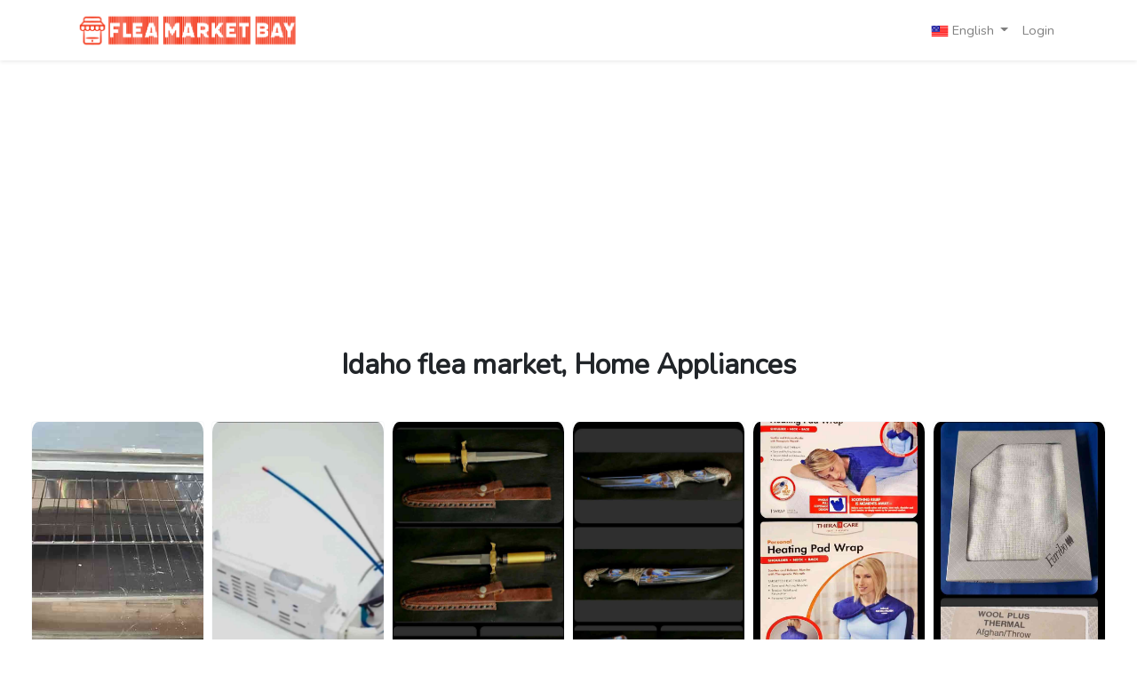

--- FILE ---
content_type: text/html; charset=UTF-8
request_url: https://fleamarketbay.com/state/Idaho/home-appliances
body_size: 5080
content:
<!doctype html>
<html lang="en">

<head>
    <!-- CSRF Token -->
    <meta name="csrf-token" content="9sgb1NBrwVzyN45yaeTFlEmFOsU2CjyTUi5NIXeZ">  

    <meta charset="utf-8">
    <meta name="viewport" content="width=device-width, initial-scale=1"> 

    <title>Idaho Flea Market </title>
    <meta name="author" content="Fleamarketbay the selling APP" />
    <meta name="description" content="Browse listings and second hand items in Idaho state by category Home Appliances">
    <meta name="keywords" content="Idaho">



<!-- Open Graph Tags  / Facebook -->
<meta property="og:type" content="website" />
<meta property="og:title" content="Idaho Flea Market" />
<meta property="og:description" content="Browse listings and second hand items in Idaho state by category Home Appliances" />

<meta property="og:image" content="https://fleamarketbay.com/storage/website/ogimage.jpg" />
<meta property="og:url" content="https://fleamarketbay.com/state/Idaho/home-appliances" />
<meta property="og:site_name" content="Fleamarketbay" />


<!-- Twitter Card Tags -->

<meta name="twitter:card" content="summary_large_image" />
<meta name="twitter:site" content="@fleamarketbay" />
<meta name="twitter:title" content="Idaho Flea Market" />
<meta name="twitter:description" content="Browse listings and second hand items in Idaho state by category Home Appliances" />

<meta name="twitter:image" content="https://fleamarketbay.com/storage/website/ogimage.jpg" />
<meta name="twitter:image:alt" content="Flea Market Bay Marketplace" />

<!-- Geo Meta Tags -->


<!-- Canonical Tag -->
<link rel="canonical" href="https://fleamarketbay.com/state/Idaho/home-appliances" />


    


    <!-- google reCaptcha -->
    <script src="https://www.google.com/recaptcha/api.js" async defer></script>
    <!-- ajax jquery -->
    <script src="https://ajax.googleapis.com/ajax/libs/jquery/3.5.1/jquery.min.js"></script>

    <!-- Google Ads  -->
    <script async src="https://pagead2.googlesyndication.com/pagead/js/adsbygoogle.js?client=ca-pub-7940354686930362" crossorigin="anonymous"></script>


    <!-- Google tag (gtag.js) -->
         <!--  flea market bay llc -->
    <script async src="https://www.googletagmanager.com/gtag/js?id=AW-16753905757">
    </script>
    <script>
    window.dataLayer = window.dataLayer || [];
    function gtag(){dataLayer.push(arguments);}
    gtag('js', new Date());

    gtag('config', 'AW-16753905757');
    </script>

    <!-- Google tag (gtag.js) -->
      <!--  flea market bay  -->
    <!-- https://support.google.com/tagmanager/answer/6103696?sjid=3694215357973689847-EU -->
    <script async src="https://www.googletagmanager.com/gtag/js?id=G-BSQ2Z8DRCS"></script>
    <script>
        window.dataLayer = window.dataLayer || [];

        function gtag() {
            dataLayer.push(arguments);
        }
        gtag('js', new Date());

        gtag('config', 'G-BSQ2Z8DRCS');
    </script>

    <!-- Scripts -->
    <script src="https://fleamarketbay.com/js/app.js" defer></script>

    <!-- Fonts -->
    <link rel="dns-prefetch" href="//fonts.gstatic.com">
    <link href="https://fonts.googleapis.com/css?family=Nunito" rel="stylesheet">
    <!-- To use the Google icons -->
    <link href="https://fonts.googleapis.com/icon?family=Material+Icons" rel="stylesheet">

    <!-- Styles -->
    <link href="https://fleamarketbay.com/css/app.css" rel="stylesheet">
    <link href="https://fleamarketbay.com/css/categories.css" rel="stylesheet">
    <link href="https://fleamarketbay.com/css/product_view.css" rel="stylesheet">
    <link href="https://fleamarketbay.com/css/no_product.css" rel="stylesheet">
    <link href="https://fleamarketbay.com/css/create_product.css" rel="stylesheet">
    <!-- font awesome material design icons -->
    <link href="https://cdnjs.cloudflare.com/ajax/libs/font-awesome/6.5.2/css/all.min.css" rel="stylesheet" integrity="sha512-SnH5WK+bZxgPHs44uWIX+LLJAJ9/2PkPKZ5QiAj6Ta86w+fsb2TkcmfRyVX3pBnMFcV7oQPJkl9QevSCWr3W6A==" crossorigin="anonymous" referrerpolicy="no-referrer" />
    <!-- <link href="https://use.fontawesome.com/releases/v5.6.3/css/all.css" rel="stylesheet"> -->
    <!-- MDI material design icons -->
    <link rel="stylesheet" href="https://cdn.jsdelivr.net/npm/@mdi/font@7.2.96/css/materialdesignicons.min.css">

    <!-- <link rel="stylesheet" href="https://cdn.materialdesignicons.com/5.3.45/css/materialdesignicons.min.css"> -->

    <!-- Microsoft Clarity tracking code for https://fleamarketbay.com/ -->
    <script type="text/javascript">
        (function(c, l, a, r, i, t, y) {
            c[a] = c[a] || function() {
                (c[a].q = c[a].q || []).push(arguments)
            };
            t = l.createElement(r);
            t.async = 1;
            t.src = "https://www.clarity.ms/tag/" + i + "?ref=bwt";
            y = l.getElementsByTagName(r)[0];
            y.parentNode.insertBefore(t, y);
        })(window, document, "clarity", "script", "jfhhqbvbv7");
    </script>


    <!-- product list hover effect style can be moved to css file -->
    <style>
        .product-card {
            transition: all 0.3s ease;
            border: 1px solid transparent;
        }

        .product-card:hover {
            border-color: #007bff;
            box-shadow: 0 5px 15px rgba(0, 123, 255, 0.3);
            transform: translateY(-5px);
        }

        .product-card img {
            transition: all 0.3s ease;
        }

        .product-card:hover img {
            filter: brightness(1.1);
        }

        .product-card .card-body {
            transition: all 0.3s ease;
        }

        .product-card:hover .card-body {
            background-color: #f8f9fa;
        }

        .product-card .card-title {
            color: #333;
            transition: color 0.3s ease;
        }

        .product-card:hover .card-title {
            color: #007bff;
        }

        .product-card .font-weight-bold {
            transition: color 0.3s ease;
        }

        .product-card:hover .font-weight-bold {
            color: #28a745;
        }

        .product-card .text-muted a {
            text-decoration: none;
            color: #6c757d;
            transition: color 0.3s ease;
        }

        .product-card:hover .text-muted a {
            color: #007bff;
        }
    </style>




</head>

<body>
    <div id="app">
        <!-- nav bar  header -->
        <nav class="navbar navbar-expand-md navbar-light bg-white shadow-sm">
            <div class="container">
                <a class="navbar-brand" href="https://fleamarketbay.com">
                    <img src="https://fleamarketbay.com/storage/website/logo.png" style="height: 42px" alt="Fleamarketbay" />
                </a>
                <button class="navbar-toggler" type="button" data-toggle="collapse" data-target="#navbarSupportedContent" aria-controls="navbarSupportedContent" aria-expanded="false" aria-label="Toggle navigation">
                    <span class="navbar-toggler-icon"></span>
                </button>

                <div class="collapse navbar-collapse" id="navbarSupportedContent">

                    <!-- Left Side Of Navbar -->
                    <ul class="navbar-nav mr-auto">

                    </ul>

                    <!-- Right Side Of Navbar -->
                    <ul class="navbar-nav ml-auto">
                        <!-- Sell button -->
                        <!-- <li class="nav-item my-auto justify-content-center">
                            <a class="py-1 nav-link btn btn-danger " style="color: white;" href="https://fleamarketbay.com/product/create" role="button">
                            <i class="mdi mdi-camera " aria-hidden="true"></i>
                              Sell                            </a>
                        </li> -->

                        <!-- Authentication Links -->
                        <!-- language button -->
                                                <li class="nav-item dropdown">
                            <a id="navbarDropdown" class="nav-link dropdown-toggle" href="#" role="button" data-toggle="dropdown" aria-haspopup="true" aria-expanded="false" v-pre>
                                                                <img src="https://fleamarketbay.com/storage/flags/usa.png" style="width: 20px; height: 20px;" alt="English language usa flag"> English
                                                                <span class="caret"></span>
                            </a>
                            <div class="dropdown-menu dropdown-menu-right" aria-labelledby="navbarDropdown">
                                <a class="dropdown-item" href="https://fleamarketbay.com/lang/en"><img src="https://fleamarketbay.com/storage/flags/usa.png" style="width: 20px; height: 20px;" alt="English language usa flag"> English</a>
                                <a class="dropdown-item" href="https://fleamarketbay.com/lang/fr"><img src="https://fleamarketbay.com/storage/flags/france.png" style="width: 20px; height: 20px;" alt="Français language france flag"> Français</a>
                                <!-- <a class="dropdown-item" href="https://fleamarketbay.com/lang/ar"><img src="https://fleamarketbay.com/storage/flags/algeria.png" style="width: 20px; height: 20px;" alt="Arabic language Arabs flag" > العربية</a> -->
                            </div>
                        </li>

                                                <li class="nav-item">
                            <a class="nav-link" href="https://fleamarketbay.com/login">Login</a>
                        </li>

                                                                    </ul>
                </div>
            </div>
        </nav>
        <!-- welcome page body content  -->
        <main class="container-xl" style="max-width: 1600px;">
            

<h1 class="py-4 row flex-column align-items-center justify-content-center text-center"> 
    <strong style="font-size: 32px;">Idaho flea market, Home Appliances </strong>
   
    <!-- <div class="container mt-4">
        <div class="row">
            <div class=" mx-auto col-lg-6 col-md-8 col-sm-10 col-10">
                <form onsubmit="searchFunction()" id="search_form" method="get">

                    <div class="input-group">
                        <input type="text" class="form-control" id= "keywords" name="keywords" placeholder="Search for...">
                        <div class="input-group-append">
                            <button class="btn btn-success" type="submit">Search</button>
                        </div>

                    </div>
            </div>
            </form>
        </div>
    </div> -->

</h1>


<div class="m-2 row justify-content-center ">
    <div class="p-0 w-100">
        <div class="m-2 card-deck justify-content-center"> 
                                    <div class="m-0 p-0 col-auto col-xl-2 col-lg-3 col-md-4 col-sm-6 col-xs-12">
                <div class="card border-light m-1 ">
                    <a type="submit" class="text-decoration-none text-reset text-nowrap text-capitalize" href="https://fleamarketbay.com/product/20175"
                        target="_blank">
                        <img class="card-img-top" src="https://fleamarketbay.com/storage/products/lowQuality/2023/08/nI26DWBIDSggfzT4wkJi167Jq5ewMoUBP11BlB5R.jpeg"
                            style="width: 100%;  height: 290px; object-fit: cover; border-radius:4%;" alt="thermador drawer">

                        <div class="card-body px-2 py-2">
                            <div>
                               <h5 class="card-title font-weight-bold">thermador drawer</h5>
                            </div>
                            <div class="font-weight-bold">$600</div>
                            <!-- <small class="text-muted">Home Appliances</small> -->
                            <small class="text-muted">Idaho, Boise</small>
                        </div>

                    </a>
                </div>
            </div>
                        <div class="m-0 p-0 col-auto col-xl-2 col-lg-3 col-md-4 col-sm-6 col-xs-12">
                <div class="card border-light m-1 ">
                    <a type="submit" class="text-decoration-none text-reset text-nowrap text-capitalize" href="https://fleamarketbay.com/product/5237"
                        target="_blank">
                        <img class="card-img-top" src="https://fleamarketbay.com/storage/products/lowQuality/2023/01/H1Pytx7TD8Hq2PVEy1bwEf8OxeAxeOSeuOdWKGf2.jpeg"
                            style="width: 100%;  height: 290px; object-fit: cover; border-radius:4%;" alt="DA9711435A  Samsung Water Tank Assembly OEM">

                        <div class="card-body px-2 py-2">
                            <div>
                               <h5 class="card-title font-weight-bold">DA9711435A  Samsung...</h5>
                            </div>
                            <div class="font-weight-bold">$225.00</div>
                            <!-- <small class="text-muted">Home Appliances</small> -->
                            <small class="text-muted">Idaho, Mountain Home</small>
                        </div>

                    </a>
                </div>
            </div>
                        <div class="m-0 p-0 col-auto col-xl-2 col-lg-3 col-md-4 col-sm-6 col-xs-12">
                <div class="card border-light m-1 ">
                    <a type="submit" class="text-decoration-none text-reset text-nowrap text-capitalize" href="https://fleamarketbay.com/product/5224"
                        target="_blank">
                        <img class="card-img-top" src="https://fleamarketbay.com/storage/products/lowQuality/2023/01/PIn514pOjI83pDamGDlknSmn4Xq75FGlwOb5CpXe.jpeg"
                            style="width: 100%;  height: 290px; object-fit: cover; border-radius:4%;" alt="Knife With Sheath">

                        <div class="card-body px-2 py-2">
                            <div>
                               <h5 class="card-title font-weight-bold">Knife With Sheath</h5>
                            </div>
                            <div class="font-weight-bold">$20.00</div>
                            <!-- <small class="text-muted">Home Appliances</small> -->
                            <small class="text-muted">Idaho, Mountain Home</small>
                        </div>

                    </a>
                </div>
            </div>
                        <div class="m-0 p-0 col-auto col-xl-2 col-lg-3 col-md-4 col-sm-6 col-xs-12">
                <div class="card border-light m-1 ">
                    <a type="submit" class="text-decoration-none text-reset text-nowrap text-capitalize" href="https://fleamarketbay.com/product/5223"
                        target="_blank">
                        <img class="card-img-top" src="https://fleamarketbay.com/storage/products/lowQuality/2023/01/ICpeNcVB339VhKBUcpaAWpM8I16abHKny1QHO6B2.jpeg"
                            style="width: 100%;  height: 290px; object-fit: cover; border-radius:4%;" alt="Knife Eagle with cover">

                        <div class="card-body px-2 py-2">
                            <div>
                               <h5 class="card-title font-weight-bold">Knife Eagle with cov...</h5>
                            </div>
                            <div class="font-weight-bold">$20.00</div>
                            <!-- <small class="text-muted">Home Appliances</small> -->
                            <small class="text-muted">Idaho, Mountain Home</small>
                        </div>

                    </a>
                </div>
            </div>
                        <div class="m-0 p-0 col-auto col-xl-2 col-lg-3 col-md-4 col-sm-6 col-xs-12">
                <div class="card border-light m-1 ">
                    <a type="submit" class="text-decoration-none text-reset text-nowrap text-capitalize" href="https://fleamarketbay.com/product/5215"
                        target="_blank">
                        <img class="card-img-top" src="https://fleamarketbay.com/storage/products/lowQuality/2023/01/rzjU0uPrcIpva8ZedYacNBt6PpoNRmxgTLPJx2jK.jpeg"
                            style="width: 100%;  height: 290px; object-fit: cover; border-radius:4%;" alt="Personal Heating Pad Wrap Shoulder Neck Back Thera Care NEW">

                        <div class="card-body px-2 py-2">
                            <div>
                               <h5 class="card-title font-weight-bold">Personal Heating Pad...</h5>
                            </div>
                            <div class="font-weight-bold">$45.00</div>
                            <!-- <small class="text-muted">Home Appliances</small> -->
                            <small class="text-muted">Idaho, Mountain Home</small>
                        </div>

                    </a>
                </div>
            </div>
                        <div class="m-0 p-0 col-auto col-xl-2 col-lg-3 col-md-4 col-sm-6 col-xs-12">
                <div class="card border-light m-1 ">
                    <a type="submit" class="text-decoration-none text-reset text-nowrap text-capitalize" href="https://fleamarketbay.com/product/5212"
                        target="_blank">
                        <img class="card-img-top" src="https://fleamarketbay.com/storage/products/lowQuality/2023/01/6my4M2E8yWQroMJ5ipPiopJXfPKS2IScbQtEoybz.jpeg"
                            style="width: 100%;  height: 290px; object-fit: cover; border-radius:4%;" alt="Faribo Wool Blend 50x60 Throw New in Box Vintage">

                        <div class="card-body px-2 py-2">
                            <div>
                               <h5 class="card-title font-weight-bold">Faribo Wool Blend 50...</h5>
                            </div>
                            <div class="font-weight-bold">$25.00</div>
                            <!-- <small class="text-muted">Home Appliances</small> -->
                            <small class="text-muted">Idaho, Mountain Home</small>
                        </div>

                    </a>
                </div>
            </div>
                        <div class="m-0 p-0 col-auto col-xl-2 col-lg-3 col-md-4 col-sm-6 col-xs-12">
                <div class="card border-light m-1 ">
                    <a type="submit" class="text-decoration-none text-reset text-nowrap text-capitalize" href="https://fleamarketbay.com/product/5207"
                        target="_blank">
                        <img class="card-img-top" src="https://fleamarketbay.com/storage/products/lowQuality/2023/01/aya42RUm9VKcO4PHQdZ7AFAxOfHhUCGyQdrd2g8F.jpeg"
                            style="width: 100%;  height: 290px; object-fit: cover; border-radius:4%;" alt="Draftkings Marquis By Waterford Maxwell Square Decanter With">

                        <div class="card-body px-2 py-2">
                            <div>
                               <h5 class="card-title font-weight-bold">Draftkings Marquis B...</h5>
                            </div>
                            <div class="font-weight-bold">$85.00</div>
                            <!-- <small class="text-muted">Home Appliances</small> -->
                            <small class="text-muted">Idaho, Mountain Home</small>
                        </div>

                    </a>
                </div>
            </div>
                        <div class="m-0 p-0 col-auto col-xl-2 col-lg-3 col-md-4 col-sm-6 col-xs-12">
                <div class="card border-light m-1 ">
                    <a type="submit" class="text-decoration-none text-reset text-nowrap text-capitalize" href="https://fleamarketbay.com/product/5181"
                        target="_blank">
                        <img class="card-img-top" src="https://fleamarketbay.com/storage/products/lowQuality/2023/01/gyBlAOJ16JqAquYYrWrGK9qkBlC0C5Lfjpppz9OB.jpeg"
                            style="width: 100%;  height: 290px; object-fit: cover; border-radius:4%;" alt="Precision New Wave Induction Cooktop With cookwear">

                        <div class="card-body px-2 py-2">
                            <div>
                               <h5 class="card-title font-weight-bold">Precision New Wave I...</h5>
                            </div>
                            <div class="font-weight-bold">$160.00</div>
                            <!-- <small class="text-muted">Home Appliances</small> -->
                            <small class="text-muted">Idaho, Mountain Home</small>
                        </div>

                    </a>
                </div>
            </div>
                        
        </div>
    </div>

</div>

<div class="row justify-content-center">
    
</div>


        </main>
        <!--  footer  -->
        <nav class="bg-dark ">
            <div class="container">
                <!-- Footer -->
<footer class=" page-footer font-small bg-dark text-white pt-4">

    <!-- Footer Links -->
    <div class="container-fluid text-center text-md-left">

        <!-- Grid row -->
        <div class="row justify-content-center">

            <!-- Grid column -->
            <div class="col-md-3 mt-md-0 mt-3">

                <!-- Content -->
                <h5 class="text-uppercase text-center">Download the free app</h5>
                <div class="my-1 mx-0 "> 
                    <a href= "https://play.google.com/store/apps/details?id=com.fleamarketbay " target="_blank">
                        <img class="m-1 mx-auto d-block img-fluid" src="https://fleamarketbay.com/storage/website/google-play.png" style="width: 160px;  height: 50px;" alt="google play store logo">
                    </a>
                    <a href="https://apps.apple.com/us/app/flea-market-bay/id1668214876" target="_blank">
                        <img class="m-1 mx-auto d-block img-fluid" src="https://fleamarketbay.com/storage/website/apple-store.png" style="width: 160px;  height: 50px;" alt="apple apps store logo">
                    </a>
                </div>
            </div>
            <!-- Grid column -->

            <hr class="clearfix w-100 d-md-none pb-3">

            <!-- Grid column -->
            <div class="col-md-3 mt-md-0 mt-3">

                <!-- Content -->
                <h5 class="text-uppercase">Fleamarketbay</h5>
                <p>Flea market bay is a mobile classifieds application and website that allows users to buy from and sell to others locally. You can use Flea market bay to bargain shop or to finally give away of things you don't need.</p>

            </div>
            <!-- Grid column -->

            <hr class="clearfix w-100 d-md-none pb-3">

            <!-- Grid column -->
            <div class="col-md-3 mb-md-0 mb-3">

                <!-- Links -->
                <h5 class="text-uppercase">Useful links</h5>

                <ul class="list-unstyled">
                    <li>
                        <a href="https://fleamarketbay.com/about" target="_blank">About</a>
                    </li>
                    <li>
                        <a href="https://fleamarketbay.com/login">Login</a>
                    </li>
                    <!-- <li>
                        <a href="https://fleamarketbay.com/register" >Register</a>
                    </li> -->
                    <li>
                        <a href="https://fleamarketbay.com" >Home</a>
                    </li>
                </ul>

            </div>
            <!-- Grid column -->

            <!-- Grid column -->
            <div class="col-md-3 mb-md-0 mb-3">

                <!-- Links -->
                <h5 class="text-uppercase">Support</h5>

                <ul class="list-unstyled">
                    <li>
                        <a href="#!">Help</a>
                    </li>
                    <li>
                        <a href="https://fleamarketbay.com/privacy" target="_blank" >Privacy</a>
                    </li>
                    <li>
                        <a  href="https://fleamarketbay.com/terms" target="_blank" >Terms</a>
                    </li>
                    <li>
                        <a href="#!">Contact us</a>
                    </li>
                </ul>

            </div>
            <!-- Grid column -->

        </div>
        <!-- Grid row -->

        <!-- Footer Links -->
    </div>

    <!-- Copyright -->
    <div class="footer-copyright text-center bg-dark  py-3">© 2026 Copyright:
        <a href= "https://fleamarketbay.com/" >Fleamarketbay</a>
       
        <a style="text-decoration: none; color: inherit;" target="_blank" href="https://youtube.com/@fleamarketbay" > <i  class="m-1 fab fa-youtube fa-xl"></i> </a>
            
          <a style="text-decoration: none; color: inherit;" target="_blank" href="https://twitter.com/FleaMarketBay" > <i  class=" m-1 fa-brands fa-square-x-twitter fa-xl" ></i> </a>
          
          <a style="text-decoration: none; color: inherit;" href="https://facebook.com/fleamarketbay" target="_blank"  > <i class="m-1 fa-brands fa-square-facebook fa-xl" ></i> </a>
          
    </div>
    <!-- Copyright -->

</footer>
<!-- Footer -->
            </div>
        </nav>
    </div>

    </div>
</body>

</html>

--- FILE ---
content_type: text/html; charset=utf-8
request_url: https://www.google.com/recaptcha/api2/aframe
body_size: -87
content:
<!DOCTYPE HTML><html><head><meta http-equiv="content-type" content="text/html; charset=UTF-8"></head><body><script nonce="NnHls2IkMbWur8SpHCUSTw">/** Anti-fraud and anti-abuse applications only. See google.com/recaptcha */ try{var clients={'sodar':'https://pagead2.googlesyndication.com/pagead/sodar?'};window.addEventListener("message",function(a){try{if(a.source===window.parent){var b=JSON.parse(a.data);var c=clients[b['id']];if(c){var d=document.createElement('img');d.src=c+b['params']+'&rc='+(localStorage.getItem("rc::a")?sessionStorage.getItem("rc::b"):"");window.document.body.appendChild(d);sessionStorage.setItem("rc::e",parseInt(sessionStorage.getItem("rc::e")||0)+1);localStorage.setItem("rc::h",'1769047770928');}}}catch(b){}});window.parent.postMessage("_grecaptcha_ready", "*");}catch(b){}</script></body></html>